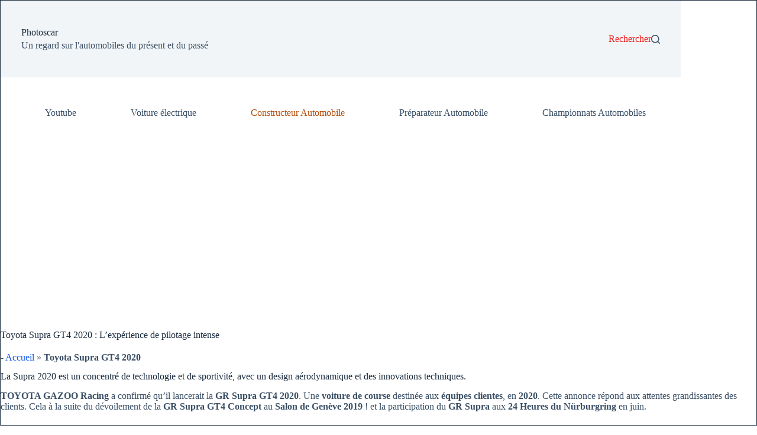

--- FILE ---
content_type: text/html; charset=utf-8
request_url: https://www.google.com/recaptcha/api2/aframe
body_size: 148
content:
<!DOCTYPE HTML><html><head><meta http-equiv="content-type" content="text/html; charset=UTF-8"></head><body><script nonce="SBXEY0OoasQAdANOgn0oyw">/** Anti-fraud and anti-abuse applications only. See google.com/recaptcha */ try{var clients={'sodar':'https://pagead2.googlesyndication.com/pagead/sodar?'};window.addEventListener("message",function(a){try{if(a.source===window.parent){var b=JSON.parse(a.data);var c=clients[b['id']];if(c){var d=document.createElement('img');d.src=c+b['params']+'&rc='+(localStorage.getItem("rc::a")?sessionStorage.getItem("rc::b"):"");window.document.body.appendChild(d);sessionStorage.setItem("rc::e",parseInt(sessionStorage.getItem("rc::e")||0)+1);localStorage.setItem("rc::h",'1768572946993');}}}catch(b){}});window.parent.postMessage("_grecaptcha_ready", "*");}catch(b){}</script></body></html>

--- FILE ---
content_type: application/javascript; charset=utf-8
request_url: https://fundingchoicesmessages.google.com/f/AGSKWxUgYLHFpfIjjkbZCzskjHy5d8IhKctPS_zhgc-gPJC6wTzegLSpm1fpSeqnWSsKzncKZsaxWc6mSd2oNqzL9cJSBapEduCKBXMOnvdKzcjlM5jmXTo3GObLN2oLIitVf3t8SpyCrPmiHUQVrQSJx109_DWu99-afImW1mRNOWMbbyXmw-AFh3Y4XOpc/_/ad/article_/prerollads./pop_ad./maxi_ad./adng.html
body_size: -1287
content:
window['df0539d5-f70c-401d-8544-be60df787004'] = true;